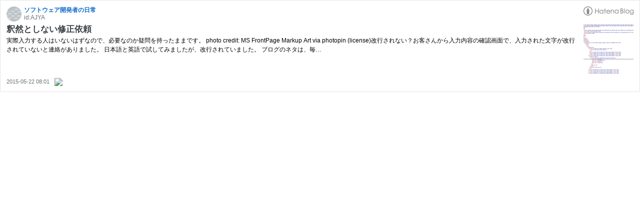

--- FILE ---
content_type: text/html; charset=utf-8
request_url: https://hatenablog-parts.com/embed?url=https%3A%2F%2Fajya.hatenablog.jp%2Fentry%2F2015%2F05%2F22%2F080100
body_size: 1699
content:
<!DOCTYPE html>
<html
  lang="ja"
  >

  <head>
    <meta charset="utf-8"/>
    <meta name="viewport" content="initial-scale=1.0"/>
    <meta name="googlebot" content="noindex,indexifembedded" />

    <title></title>

    
<script
  id="embed-gtm-data-layer-loader"
  data-data-layer-page-specific=""
>
(function() {
  function loadDataLayer(elem, attrName) {
    if (!elem) { return {}; }
    var json = elem.getAttribute(attrName);
    if (!json) { return {}; }
    return JSON.parse(json);
  }

  var globalVariables = loadDataLayer(
    document.documentElement,
    'data-data-layer'
  );
  var pageSpecificVariables = loadDataLayer(
    document.getElementById('embed-gtm-data-layer-loader'),
    'data-data-layer-page-specific'
  );

  var variables = [globalVariables, pageSpecificVariables];

  if (!window.dataLayer) {
    window.dataLayer = [];
  }

  for (var i = 0; i < variables.length; i++) {
    window.dataLayer.push(variables[i]);
  }
})();
</script>

<!-- Google Tag Manager -->
<script>(function(w,d,s,l,i){w[l]=w[l]||[];w[l].push({'gtm.start':
new Date().getTime(),event:'gtm.js'});var f=d.getElementsByTagName(s)[0],
j=d.createElement(s),dl=l!='dataLayer'?'&l='+l:'';j.async=true;j.src=
'https://www.googletagmanager.com/gtm.js?id='+i+dl;f.parentNode.insertBefore(j,f);
})(window,document,'script','dataLayer','GTM-P4CXTW');</script>
<!-- End Google Tag Manager -->











    
<link rel="stylesheet" type="text/css" href="https://cdn.blog.st-hatena.com/css/embed.css?version=ce040fcbad0d42a5e1cae88990dad0"/>


    <script defer id="blogcard-js" src="https://cdn.blog.st-hatena.com/js/blogcard.js?version=ce040fcbad0d42a5e1cae88990dad0"></script>
  </head>
  <body class="body-iframe page-embed">

    <div class="embed-wrapper">
      <div class="embed-wrapper-inner">
        
        
        <div class="embed-header">
          <a href="https://ajya.hatenablog.jp/" target="_blank" data-track-component="blog_icon"><img src="https://cdn.blog.st-hatena.com/images/admin/blog-icon-noimage.png" alt="ソフトウェア開発者の日常" title="ソフトウェア開発者の日常" class="blog-icon"></a>
          <h1 class="blog-title">
            <a href="https://ajya.hatenablog.jp/" target="_blank" data-track-component="blog_name">ソフトウェア開発者の日常</a>
          </h1>
          <div class="blog-user">
            <a href="https://ajya.hatenablog.jp/" target="_blank" data-track-component="entry_author_id">id:AJYA</a>
          </div>
            <div class="embed-logo">
              <a href="https://hatena.blog/" target="_blank" data-track-component="hatena_logo">
                <img src="https://cdn.blog.st-hatena.com/images/embed/embed-logo.gif?version=ce040fcbad0d42a5e1cae88990dad0" class="embed-logo-img">
              </a>
            </div>
        </div>
        
        <div class="embed-content with-thumb">
          
          
            <div class="thumb-wrapper">
              <a href="https://ajya.hatenablog.jp/entry/2015/05/22/080100" target="_blank" data-track-component="entry_image">
                <img src="https://cdn.image.st-hatena.com/image/square/1f155319053689b21d279671924d062318a2e436/backend=imagemagick;height=200;version=1;width=200/http%3A%2F%2Fcdn-ak.f.st-hatena.com%2Fimages%2Ffotolife%2FA%2FAJYA%2F20150522%2F20150522054723.jpg" class="thumb">
              </a>
            </div>
          
          <div class="entry-body">
            <h2 class="entry-title">
              <a href="https://ajya.hatenablog.jp/entry/2015/05/22/080100" target="_blank" data-track-component="entry_title">釈然としない修正依頼</a>
            </h2>
            <div class="entry-content">
              実際入力する人はいないはずなので、必要なのか疑問を持ったままです。 photo credit: MS FrontPage Markup Art via photopin (license)改行されない？お客さんから入力内容の確認画面で、入力された文字が改行されていないと連絡がありました。 日本語と英語で試してみましたが、改行されていました。 ブログのネタは、毎…
            </div>
          </div>
        </div>
        <div class="embed-footer">
          
          <a href="https://ajya.hatenablog.jp/entry/2015/05/22/080100" target="_blank" data-track-component="entry_datetime"><time data-relative datetime="2015-05-21T23:01:00Z" class="updated">2015-05-22 08:01</time></a>
          
          <img src="https://s.st-hatena.com/entry.count.image?uri=https%3A%2F%2Fajya.hatenablog.jp%2Fentry%2F2015%2F05%2F22%2F080100" alt="" class="star-count" />
          <a href="https://b.hatena.ne.jp/entry/s/ajya.hatenablog.jp/entry/2015/05/22/080100" target="_blank" data-track-component="bookmark_count_image"><img src="https://b.hatena.ne.jp/entry/image/https://ajya.hatenablog.jp/entry/2015/05/22/080100" class="bookmark-count"></a>
        </div>
      </div>
    </div>
  </body>
</html>
